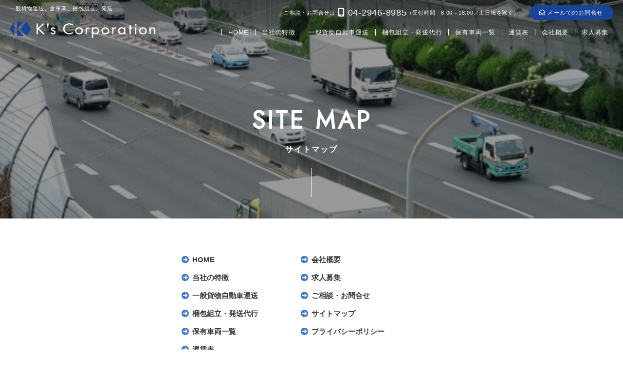

--- FILE ---
content_type: text/html
request_url: https://kscorporation.co.jp/sitemap.html
body_size: 15206
content:
<!DOCTYPE html>
<html lang="ja"><!-- InstanceBegin template="/Templates/daini.dwt" codeOutsideHTMLIsLocked="false" -->
<head>
<!-- Google tag (gtag.js) -->
<script async src="https://www.googletagmanager.com/gtag/js?id=G-RF9GYWMVWX"></script>
<script>
  window.dataLayer = window.dataLayer || [];
  function gtag(){dataLayer.push(arguments);}
  gtag('js', new Date());

  gtag('config', 'G-RF9GYWMVWX');
</script>

	<meta charset="utf-8">
	<meta http-equiv="X-UA-Compatible" content="IE=edge">
	<!-- InstanceBeginEditable name="doctitle" -->
	<title>サイトマップ｜K's Corporation｜一般貨物運送、倉庫業、梱包組立｜ケーズコーポレーション</title>
	<!-- InstanceEndEditable -->
	<meta name="description" content="K's Corporationは、長年の物流業務で培った豊富な経験とノウハウを活かし、一般貨物運送はもちろん、倉庫業、梱包組立・発送業務まで、お客様のありとあらゆるニーズにお応えしております。最適な輸送手段を選択し、良質な物流サービスをご提供致します。">
<meta name="keywords" content="K's Corporation,ケーズコーポレーション,運送,倉庫業,梱包,組立,埼玉県,和光市,所沢市,物流">
	<meta name="viewport" content="width=device-width, maximum-scale=1.0" />
	<meta name="viewport" content="width=device-width, maximum-scale=1.0" />
	<link type="text/css" rel="stylesheet" href="css/style.css">
  <!--megamenu -->     
    <!-- CSS -->
    <link rel="stylesheet" href="https://cdnjs.cloudflare.com/ajax/libs/normalize/3.0.3/normalize.min.css">
    <link rel="stylesheet" href="css/ionicons.min.css">
    <!-- JS -->
    <script src="https://cdnjs.cloudflare.com/ajax/libs/modernizr/2.8.3/modernizr.min.js"></script>
    <script>
        window.Modernizr || document.write('<script src="js/vendor/modernizr-2.8.3.min.js"><\/script>')
    </script>
  <!--megamenu -->     

<!-- ページトップへ戻る・ページ内スクロール-->
<script src="https://ajax.googleapis.com/ajax/libs/jquery/3.3.1/jquery.min.js"></script>
<link rel="stylesheet" href="https://use.fontawesome.com/releases/v5.6.4/css/all.css">
<!-- ページトップへ戻る・ページ内スクロール-->
<!--googlefonts-->
<link rel="preconnect" href="https://fonts.googleapis.com">
<link rel="preconnect" href="https://fonts.gstatic.com" crossorigin>
<link href="https://fonts.googleapis.com/css2?family=Jost:wght@400&display=swap" rel="stylesheet">


<!--googlefonts-->
<!--slick スライドショー-->
<link href="slick/slick-theme.css" rel="stylesheet" type="text/css">
<link href="slick/slick.css" rel="stylesheet" type="text/css">
<!--slick スライドショー-->
<!-- Font Awesome読み込み -->
   <link rel="stylesheet" href="https://use.fontawesome.com/releases/v5.1.0/css/all.css" integrity="sha384-lKuwvrZot6UHsBSfcMvOkWwlCMgc0TaWr+30HWe3a4ltaBwTZhyTEggF5tJv8tbt" crossorigin="anonymous">
    <link rel ="stylesheet" href="https://cdnjs.cloudflare.com/ajax/libs/font-awesome/6.1.1/css/all.min.css">
<!--wow-->
 <link rel="stylesheet" href="css/libs/animate.css">
  <!--[if IE]>
    <script src="http://html5shiv.googlecode.com/svn/trunk/html5.js"></script>
  <![endif]-->
  <!--／wow-->
  <!-- 縦線が動いてスクロールを促す-->
  <link rel="stylesheet" type="text/css" href="css/9-1-1.css">
   <!-- 縦線が動いてスクロールを促す-->
<!-- InstanceBeginEditable name="head" -->
<!-- InstanceEndEditable -->
</head>
<body>
    <div class="footerFixed"><!--コンテンツ少ない時もフッターを下部に位置させる-->

   <!--メニュー-->
    <div class="header hidden" id="header">
    <div class="header_h1_wrap"><h1>一般貨物運送、倉庫業、梱包組立、発送</h1>
    </div>
    <div class="submenu">
      <div class="submenu_tel"><span>ご相談・お問合せは</span><a href="tel:0429468985"><i class="fa-solid fa-mobile-screen-button"></i>&nbsp;04-2946-8985</a><span>（受付時間　8:00～18:00／土日祝を除く）</span></div>
      <div class="submenu_mail"><a href="mailform/index.html"><i class="far fa-envelope-open"></i>&nbsp;メールでのお問合せ</a></div>
       
   </div>
     <div class="bunner_box">
     
      <div class="logo"><a href="index.html"><img src="img/common/logo_white.png" alt="有限会社K's Corporation" /></a></div>
      
      
       <div class="menu_box">
           <div class="menu">
            <ul>
                <li><a href="index.html">HOME</a></li>
                 <li><a href="features.html">当社の特徴</a></li>
                <li><a href="general_cargo.html">一般貨物自動車運送</a></li>
                <li><a href="packing.html">梱包組立・発送代行</a></li>
                <li><a href="list.html">保有車両一覧</a></li>
                <li><a href="fare.html">運賃表</a></li>
                <!--<li><a href=".html">私たちの事業</a>
                <ul class="normal-sub">
                      <li><a href=".html">私たちの事業1</a></li>
                      <li><a href=".html">私たちの事業2</a></li>
                    </ul>
                    </li>-->
                <li><a href="company_profile.html">会社概要</a></li>
                <li><a href="recruit.html">求人募集</a></li>
            </ul>
        </div>
  
     </div>
      </div>
    </div>
       <!--メニュー--><!-- InstanceBeginEditable name="nkm" -->
       <div class="js-mainVisual daini_mds cd-fixed-bg cd-fixed-bg08">
         <h1 class="animated fadeInUp wow infinite" data-wow-duration="2.0s" ><span class="en">site map</span><span class="dainikomidashi">サイトマップ</span></h1>
         <p class="vline"></p>
       </div>
       <section>
         <div class="container">
             <div class="flex_sitemap">
      
      <div class="flex_sitemap_in">
      <ul class="sitemap">
       <li><a href="index.html">HOME</a></li>
                 <li><a href="features.html">当社の特徴</a></li>
                <li><a href="general_cargo.html">一般貨物自動車運送</a></li>
                <li><a href="packing.html">梱包組立・発送代行</a></li>
                <li><a href="list.html">保有車両一覧</a></li>
                <li><a href="fare.html">運賃表</a></li>
           </ul>
      </div>
      <div class="flex_sitemap_in">
      <ul class="sitemap">
       <li><a href="company_profile.html">会社概要</a></li>
                <li><a href="recruit.html">求人募集</a></li>
                <li><a href="mailform/index.html">ご相談・お問合せ</a></li>
                <li><a href="sitemap.html">サイトマップ</a></li>
          <li><a href="privacy_policy.html">プライバシーポリシー</a></li>
          
           </ul>
      </div>
      
    
      
      </div>
         </div>
       </section>
       <!-- InstanceEndEditable -->
       <!--お問い合わせ-->
       <section class="contakt_daini">
         <div class="container animated fadeInUp wow infinite" data-wow-duration="3.0s">
            
            <div class="contakt_daini_box">
            <p class="catch">お気軽にお問い合わせください</p>
            <div class="contakt_daini_in">
            
            <div class="contakt_daini_tel">
            
     <p><span>お電話でのお問合せはこちら</span><a href="tel:0429468985"><i class="fa-solid fa-mobile-screen-button"></i>&nbsp;04-2946-8985</a><span>（受付時間　8:00～18:00／土日祝を除く）</span></p>
     
     
       
   </div>
         <div class="contakt_daini_mail">
          <a href="mailform/index.html"><i class="far fa-envelope-open"></i>&nbsp;メールでのお問合せ</a>
</div>
        </div>
        </div>
         </div>
       </section>
        <!--お問い合わせ-->
       <footer class="site-footer">
       <div class="footer animated fadeInUp wow infinite" data-wow-duration="3.0s">
  <div class="top_container">
  <h1>一般貨物運送、倉庫業、梱包組立、発送</h1>
<div class="foot_logo"><a href="index.html"><img src="img/common/logo_white.png" alt="有限会社K's Corporation"></a></div>
   <div class="flex_footer fadein">
       <div class="flex_footer_company">
      <div class="flex_footer_company_in">

<p class="kaisya">有限会社K's Corporation</p>
<div class="kaisya_block">
<p class="kaisyamei">本社</p>
<p>〒351-0114　埼玉県和光市本町31-14-312<br>
TEL. 048-464-0590　／　FAX. 048-464-0590</p> 
</div>
<div class="kaisya_block">
<p class="kaisyamei">南永井倉庫</p>
<p>〒359-0011　埼玉県所沢市南永井335<br>
TEL. 04-2946-8985　／　FAX. 04-2946-8986</p> 
</div>

</div>
      <div class="flex_footer_company_in">
       <ul class="footmenu">
                <li><a href="index.html">HOME</a></li>
                 <li><a href="features.html">当社の特徴</a></li>
                <li><a href="general_cargo.html">一般貨物自動車運送</a></li>
                <li><a href="packing.html">梱包組立・発送代行</a></li>
                <li><a href="list.html">保有車両一覧</a></li>
                <li><a href="fare.html">運賃表</a></li>
            </ul>
      </div>
            <div class="flex_footer_company_in">
      <ul class="footmenu">
         <li><a href="company_profile.html">会社概要</a></li>
                <li><a href="recruit.html">求人募集</a></li>
                <li><a href="mailform/index.html">ご相談・お問合せ</a></li>
                <li><a href="sitemap.html">サイトマップ</a></li>
          <li><a href="privacy_policy.html">プライバシーポリシー</a></li>
          
       </ul>
      </div>
       </div>
   </div>
   </div>
   
   
                
                
                
		<p class="copyright ">© 2024 有限会社K's Corporation</p>
		</div>
	</footer>
<!--お問合せ固定-->
<div class="contact_fixed_btn_wrap sp_only">
	<div class="flex_box">
		<div class="contact_fixed_btn btn2">
			<a href="tel:0429468985"><i class="fa-solid fa-mobile-screen-button"></i>&nbsp;04-2946-8985</a>
		</div>
		<div class="contact_fixed_btn btn1">
			<a href="mailform/index.html"><i class="far fa-envelope-open"></i>&nbsp;メールでのお問合せ</a>
		</div>
	</div>
</div>
<!--/お問合せ固定-->
        <!-- ページトップへ戻る-->
    <div id="page_top"><a href="#"></a></div>
     <!-- ページトップへ戻る-->
    <!--wow-->
 <script src="dist/wow.js"></script>
  <script>
    wow = new WOW(
      {
        animateClass: 'animated',
        offset:       100,
        callback:     function(box) {
          console.log("WOW: animating <" + box.tagName.toLowerCase() + ">")
        }
      }
    );
    wow.init();
    document.getElementById('moar').onclick = function() {
      var section = document.createElement('section');
      section.className = 'section--purple wow fadeInDown';
      this.parentNode.insertBefore(section, this);
    };
  </script>
<!--／wow--> <!-- ページトップへ戻る・ページ内スクロール-->
<script>
    jQuery(function() {
    var pagetop = $('#page_top');   
    pagetop.hide();
    $(window).scroll(function () {
        if ($(this).scrollTop() > 100) {  //100pxスクロールしたら表示
            pagetop.fadeIn();
        } else {
            pagetop.fadeOut();
        }
    });
  $('a[href^="#"]').click(function(){
    var time = 500;
    var href= $(this).attr("href");
    var target = $(href == "#" ? 'html' : href);
    var distance = target.offset().top;
    $("html, body").animate({scrollTop:distance}, time, "swing");
    return false;
  });
});
</script>
<!-- ページトップへ戻る・ページ内スクロール-->
  <!--megamenu -->     
    <script src="js/megamenu.js"></script>
      <!--megamenu -->  
    <!--headerの背景色-->    
         <script>        
// スクロールイベント
window.addEventListener( "scroll", function() {

  var headerElement = document.getElementById( "header" ) ; // `#header`セレクタを取得
  var rect = headerElement.getBoundingClientRect() ; // 
  var y = rect.top + window.pageYOffset ; // Y方向 (縦)にスクロール量を取得（pageYOffset：windowオブジェクト。現在表示位置のY座標を取得）
  if (y > 200) { // 変数yの値が200よりも
    headerElement.classList.remove('hidden'); // 大きければhiddensセレクタを削除する
  } else {
    headerElement.classList.add('hidden'); // そうでなければhiddensセレクタを追加する
  }
} ) ;
    </script>   
          <!--headerの背景色--> 
          <!--footerbarニョキッとアニメーション--> 
          <script src="https://ajax.googleapis.com/ajax/libs/jquery/3.1.0/jquery.min.js"></script>

          <script>
  $(window).scroll(function() {
    var scroll_len = $(window).scrollTop();
    if ( scroll_len > 0 ) {
      $('.footeranimation').animate({height: 'show'}, 'slow' );
    } else {
      $('.footeranimation').animate({height: 'hide'}, 'slow' );
    }
  });
</script>
<!--footerbarニョキッとアニメーション--> 
    <!--slick スライドショー-->
    <script src="https://cdn.jsdelivr.net/npm/jquery@3/dist/jquery.min.js"></script>
<script type="text/javascript" src="slick/slick.min.js"></script>
  <script>
$('.slider').on('init',function(){
    $('.slide__content').addClass('on');
});     
$('.slider').slick({
    accessibility:true,
    autoplay:true,
    autoplaySpeed:4000,
    dots:true,
    arrows:false,
    pauseOnHover:false,
    speed:1000,
    fade:true,
})
.on("afterChange", function(event, slick, currentSlide) {
  switch (currentSlide){
    case 0:
      // 1枚目2週目以降の秒数
      $(this).slick("slickSetOption", "autoplaySpeed", 2000);
      break;
    case 2:
      // 3枚目の秒数
      $(this).slick("slickSetOption", "autoplaySpeed", 2000);
      break;
    default:
      // その他の秒数
      $(this).slick("slickSetOption", "autoplaySpeed", 2000);
      break;
    }
});
$('.slider').on('beforeChange',function(){
    $('.slide__content').removeClass('on');
}); 
$('.slider').on('afterChange',function(){
    $('.slide__content').addClass('on');
}); 
      
    </script>
<!--/slick スライドショー-->
  <!--スクロールに合わせて要素を時間差で表示--> 
   <script>
   window.addEventListener("load", function() {
const target = document.querySelectorAll('.scr-target')
const targetArray = Array.prototype.slice.call(target);
const options = {
    root: null,
    rootMargin: '0px 0px',
    threshold: 0.2
};

const observer = new IntersectionObserver(callback, options)
targetArray.forEach(function (tgt) {
  observer.observe(tgt)
});

function callback(entries) {
  entries.forEach(function(entry, i) {
    const target = entry.target;
    if (entry.isIntersecting && !target.classList.contains('is-active')) {
      const delay = i * 100
      setTimeout(function(){
        target.classList.add('is-active');
      },delay);
    }
  });
};
});
        </script>
        <!--スクロールに合わせて要素を時間差で表示-->
    </div><!--footerFixed コンテンツ少ない時もフッターを下部に位置させる親要素-->
</body>
<!-- InstanceEnd --></html>

--- FILE ---
content_type: text/css
request_url: https://kscorporation.co.jp/css/style.css
body_size: 63751
content:
:root {
    --easing: cubic-bezier(.2, 1, .2, 1);
    --transition: .8s var(--easing);
    --color-theme: #19449B;
    --color-right: #4376C9;
    --color-other: #EAE4DF;
    --color-theme-darken: #0F265E;
     --color-base: #D5DEEF;
     --color-base-gry: #F2F2F2;
    --box-shadow: .8rem .8rem 1.2rem rgba(0, 0, 0, .05), -.8rem -.8rem 1.2rem #fff;
    --box-shadow-hover: 1rem 1rem 1.5rem rgba(0, 0, 0, .08), -1rem -1rem 1.5rem #fff;
    --box-shadow-inset: inset .8rem .8rem 1.2rem rgba(0, 0, 0, .05), inset -.8rem -.8rem 1.2rem #fff;
    --box-shadow-dark: .8rem .8rem 1.2rem rgba(0, 0, 0, .1), -.8rem -.8rem 1.2rem rgba(#fff,.2);
  }
* {
	margin: 0;
	padding: 0;
}
*::after,
* {
	-webkit-box-sizing: border-box;
	-moz-box-sizing: border-box;
	box-sizing: border-box;
}
/* RESET
----------------------------------------------------------------------------------------------------*/
a,article,body,dd,div,dl,dt,em,form,footer,header,h1,h2,h3,h4,h5,h6,html,i,iframe,img,label,legend,li,nav,ol,p,section,main,span,table,tbody,tfoot,thead,time,tr,th,td,ul,video{font-family:inherit;font-size:100%;font-weight:inherit;font-style:inherit;vertical-align:baseline;white-space:normal;margin:0;padding:0;border:0;outline:0;background:transparent;line-height:1.8;/*text-align:left*/}textarea{font-family:inherit;font-size:100%;font-weight:inherit;font-style:inherit;vertical-align:baseline;margin:0;padding:0;border:0;outline:0;background:transparent;line-height:1.6;text-align:left}article,footer,header,nav,section,main{display:block}ol,ul{list-style:none}table{border-collapse:collapse;border-spacing:0}

html {
    scroll-behavior: smooth;
}
body {
    font-family: YuGothic, Yu Gothic, "游ゴシック", "メイリオ", "Meiryo", sans-serif;
    line-height: 1.6;
    letter-spacing: .75px;
    word-wrap: break-word;
    color: #000000;
    -webkit-text-size-adjust: 100%;
    overflow-wrap: break-word;
    font-size: 15px; 
    background:#FFF;
    
}
/*コンテンツ少ない時もフッターを下部に位置させる*/
.footerFixed{
    min-height: 100vh; /* ←コンテンツの高さの最小値＝ブラウザの高さに指定 */
    position: relative;/* ←相対位置 */
    padding-bottom: 520px; /* ←フッターの高さを指定 */
    box-sizing: border-box;
    /* ↑ヘッダーやフッターを含むすべての要素の高さ＝min-height:100vhになるように指定 */
}

footer{
    width: 100%;
    position: absolute;/* ←絶対位置 */
    bottom: 0;
    left: 0;
}
@media screen and (max-width: 1200px) {
    .footerFixed{
    padding-bottom: 610px; /* ←フッターの高さを指定 */
}
}
@media screen and (max-width: 768px) {
    .footerFixed{
    padding-bottom: 840px; /* ←フッターの高さを指定 */
}
}
@media screen and (max-width: 555px) {
    .footerFixed{
    padding-bottom: 820px; /* ←フッターの高さを指定 */
}
}
/*コンテンツ少ない時もフッターを下部に位置させる*/
/*スクロールに合わせて要素を時間差で表示*/
img {
    max-width: 100%;
}
.photo-list {
    padding: 150px 0;
    width: 90%;
    max-width: 1000px;
    margin: 0 auto;
    display: flex;
    flex-wrap: wrap;
}
.photo-list li {
    width: 49%;
    margin-right: 2%;
    margin-bottom: 2%;
}
@media screen and (max-width: 768px) {
    .photo-list li:nth-child(2n) {
        margin-right: 0;
    }
}
@media screen and (min-width: 769px) {
    .photo-list li {
        width: 32%;
        margin-right: 2%;
        margin-bottom: 2%;
    }
    .photo-list li:nth-child(3n) {
        margin-right: 0;
    }
}
/* アニメーション設定 */
.scr-target {
    opacity: 0;
    transform: translate3d(0, 30px, 0);
}
.scr-target.is-active {
    opacity: 1;
    transform: translate3d(0, 0, 0);
    transition: 1s;
}
/*スクロールに合わせて要素を時間差で表示*/
.sec {
    margin-bottom: 40px;
}
@media screen and (max-width: 768px) {
    .sec {
    margin-bottom: 20px;
}
}
.center {text-align: center;}
.h1_logo {font-size: 12px; padding: 0; margin: 0; }

@media screen and (max-width: 768px) {
    body {
font-size: 11.5px; line-height: 1.6em; letter-spacing: .3px;}
    .h1_logo {font-size: 7px; padding: 0 5px; margin: 0; }

}

/*パンくずリスト*/
.pankuzu_box {
    padding: 15px 15px; }
.breadcrumb {
  margin: 0;
  padding: 0;
  list-style: none;
    font-size: 12px;
    text-align: right;
}
@media screen and (max-width: 768px) {
    .pankuzu_box {padding: 10px 4%;
    background-color: #f4f8f9;}
    .breadcrumb {
    font-size: 10px;
}
}
.breadcrumb li {
  display: inline;/*横に並ぶように*/
  list-style: none;
  font-weight: bold;/*太字*/
}

.breadcrumb li:after {/* >を表示*/
  content: '>';
  padding: 0 0.2em;
  color: #000000;
}

.breadcrumb li:last-child:after {
  content: '';
}

.breadcrumb li a {
  text-decoration: none;
  color:#000000;/*色*/
    transition:all 0.5s;
}

.breadcrumb li a:hover {
  text-decoration: none;
    border-bottom: solid 1px #000000;
    
}
/*パンくずリスト*/

a {vertical-align:bottom}
a {transition: 0.2s ;}
img {vertical-align:bottom}
.cntr{text-align: center;}
@media screen and (max-width: 480px) {
.cntr{text-align: left;}
}
a {text-decoration: none;}
/*webpage読み込み時にフェードイン*/
body {
    animation: fadeIn 2s ease 0s 1 normal;
    -webkit-animation: fadeIn 2s ease 0s 1 normal;
}

@keyframes fadeIn {
    0% {opacity: 0}
    100% {opacity: 1}
}

@-webkit-keyframes fadeIn {
    0% {opacity: 0}
    100% {opacity: 1}
}
/*webpage読み込み時にフェードイン*/


a {
	color: #383838;
}
a:hover {
	color: #383838;
}



/* ---------------------------------------------------------------------------------------------

　   HEADER

--------------------------------------------------------------------------------------------- */
    /*headerの背景色*/
.header {
  position: fixed;
  top: 0;
  width: 100%;
  background:var(--color-right);
    transition: all 0.8s ease;
    z-index: 3333;
/*    box-shadow: 0px 3px 15px rgba(0,0,0,0.2);*/
    color: #FFF;

}
.header_h1_wrap {
    width: calc(100% - 40px);
    margin: 0 auto;
}
.header_h1_wrap h1 {
    font-size: 11px;
    margin: 0;
    padding-top: 10px;
    line-height: 1.4em;
}
.hidden {
  background: linear-gradient(rgba(0, 0, 0, 0.3), rgba(0, 0, 0, 0));
    transition: all 0.8s ease;
    box-shadow:none;
}
    /*headerの背景色*/
.bunner_box { 
    width: calc(100% - 40px);
    margin: 0 auto;
    display: flex;
    flex-wrap: wrap;
    align-items: flex-end;
    justify-content: flex-start;
    padding: 15px 0 10px;
    position: relative;
}
.bunner_box .h1_logo {margin-right: auto;}

.logo {width: 300px;

}
.logo img {width: 300px;}


@media screen and (max-width: 1200px) {
    .header_h1_wrap {
    width: 100%;
        margin: 0;
    padding: 0 10px;
}

}
.submenu {
    position: absolute;
    top:0;
    right: 20px;
}
.submenu {
    display: flex;
    flex-wrap: nowrap;
  justify-content: center;
  align-items: center;
    margin: 10px 0;
}

.submenu_tel {
    display: flex;
    flex-wrap: nowrap;
  justify-content: center;
  align-items: center;
    line-height: 1em;
    padding: 0 1em 0 0;
}
.submenu_tel a {
    color: #FFF;
    font-size: 1.2em;
}
.submenu_tel span {
   padding-right:0.5em;
    font-size: 0.7em;
}
.submenu_mail {
    display: inline;
    line-height: 1em;
}
.submenu_mail a {
    background: var(--color-theme);
    border-radius: 50vh;
    display: inline-block;
    line-height: 1em;
    color: #FFF;
    font-weight: normal;
    padding: 8px 20px;
    font-size: 0.8em;
    border: solid 1px var(--color-theme);
    
}
.submenu_mail a:hover {
    background: var(--color-theme-darken);
}

.menu_box {
    margin-left: auto;
    display: flex;
  flex-wrap: wrap;
  align-items: center;
justify-content: flex-end;


}


@media screen and (max-width: 1200px) {
    .tel_box a {
    font-size: 20px;
}
.tel_txt {
    font-size: 13px;
    color: #000;
    border: solid 1px #000;
    padding: 1px 5px;
    vertical-align: middle;
    margin-right: 0.5em;
}

}
}
@media screen and (max-width: 959px) {

    .bunner_box {
   display: flex;
  flex-wrap: wrap;
  align-items: center;
justify-content: center;
padding: 0em;
        margin: 0;
}
    
    
    .tel_box {display: none;}
    }











/* ––––––––––––––––––––––––––––––––––––––––––––––––––
megamenu.js STYLE STARTS HERE
–––––––––––––––––––––––––––––––––––––––––––––––––– */


/* ––––––––––––––––––––––––––––––––––––––––––––––––––
Screen style's
–––––––––––––––––––––––––––––––––––––––––––––––––– */


.menu-mobile {
    display: none;
    padding: 10px 10px 10px;
}

.menu-mobile:after {
    content: "\f0c9";
    padding: 0;
    float: right;
    position: relative;
    top: 0;
    -webkit-transform: translateY(-25%);
    -ms-transform: translateY(-25%);
    transform: translateY(-25%);
    color: var(--color-theme);
    font: var(--fa-font-solid);
    font-size: 2em;
    font-weight: 900;
}

.menu-dropdown-icon:before {
    content: "\f489";
    font-family: "Ionicons";
    display: none;
    cursor: pointer;
    float: right;
    padding: 0.5em 1em;
    background: #fff;
    color: #333;
}

.menu > ul {
    margin: 0 auto;
    width: 100%;
    list-style: none;
    padding: 0 10px;
    position: relative;
    /* IF .menu position=relative -> ul = container width, ELSE ul = 100% width */
    box-sizing: border-box;
    display: flex;
    flex-wrap: wrap;
  justify-content: center;
  align-items: stretch;
  list-style: none;
}
/*.menu > ul li:first-child{
    margin-right: auto;
}
.menu > ul li:first-child a{
    padding: 0 0.6em;
}
.menu > ul li:first-child a::before {
    content:none;}
*/


.menu > ul:before,
.menu > ul:after {
    content: "";
    display: table;
}

.menu > ul:after {
    clear: both;
}

.menu > ul > li {
    float: left;
    padding: 0;
    margin: 0;
   
}



.menu > ul > li a {
    text-decoration: none;
    margin: 0.5em 0;
    display: block;
    line-height: 1em;
    padding: 0 1em;
     text-align: center;
    font-size: 13px;
    border-left: solid 1px #FFF;
    color: #FFF;
    
}
.menu > ul > li:last-child a {
    padding: 0 0 0 1em;
} 
.menu > ul > li {
    position: relative;
}
.menu > ul > li:after {
	position: absolute;
	content: "";
	display: block;
	width: 100%;
	height: 3px;
	bottom: 15px;
    border-radius: 50vh;
	transition: all 0.3s ease;
	-webkit-transition: all 0.3s ease;
	-moz-transition: all 0.3s ease;
}
.menu > ul > li:hover:after {
	background: var(--color-gray);
	bottom: 0px;
}
@media only screen and (max-width: 1200px) {
    .menu > ul > li a {font-size: 13px;}
}
/*.menu > ul > li a:hover {background:var(--color-theme-darken); }*/
/* Btn Hover */


.menu > ul > li.btn {
    
}
.menu > ul > li.btn a {
    background-color: #000000;
    border-radius: 20px;
    color: #FFF;
    font-weight: 900;
    padding: 0.5em 0.8em;
    margin: 0.5em 0.5em;
    
}
.menu > ul > li.btn2 a {
    background-color: #000000;
    border-radius: 20px;
    color: #FFF;
    font-weight: 900;
    padding: 0.5em 0.8em;
    margin: 0.5em 0.5em;
    
}
.menu > ul > li.btn a::before,.menu > ul > li.btn2 a::before {
    content:none;
}
.menu > ul > li a:hover {

}

.menu > ul > li > ul {
    display: none;
    width: 100%;
    padding: 20px;
    position: absolute;
    z-index: 99;
    left: 0;
    /*top: 53px;*/
    margin: 0;
    list-style: none;
    box-sizing: border-box;
    box-shadow: 0px 3px 15px rgba(0,0,0,0.2);
   background-color: #383838;
    transition:all ４s ease-out;
    
}

.menu > ul > li > ul:before,
.menu > ul > li > ul:after {
    content: "";
    display: table;
}

.menu > ul > li > ul:after {
    clear: both;
}

.menu > ul > li > ul > li {
    margin: 0;
    padding-bottom: 0;
    list-style: none;
    width: 19%;
    margin: 0 0.5%;
    background: none;
    float: left;
    
    
}

.menu > ul > li > ul > li a {
color: #FFF;
    padding: 0.5em;
    width: 95%;
    display: block;
    border-bottom: 1px solid #ccc;
     text-align: left;
    font-weight: 700;
    letter-spacing: 0;position: relative;
    padding-left: 30px;
}

.menu > ul > li > ul > li a:before {
        content: "\f00c";
        font-family: FontAwesome;
        position: absolute;
        left: 10px;
        top: 7px;
    color: #000000;
    }
.menu > ul > li > ul > li a:hover {
    color: #E6E6E6;
    border-bottom: 1px solid #000000;
}
.menu > ul > li > ul > li a:hover:before {
        content: "\f00c";
        font-family: FontAwesome;
        position: absolute;
        left: 10px;
        top: 7px;
    color: #FFF;
    }

.menu > ul > li > ul > li > ul {
    display: block;
    padding: 0;
    margin: 10px 0 0;
    list-style: none;
    box-sizing: border-box;
}

.menu > ul > li > ul > li > ul:before,
.menu > ul > li > ul > li > ul:after {
    content: "";
    display: table;
}

.menu > ul > li > ul > li > ul:after {
    clear: both;
}

.menu > ul > li > ul > li > ul > li {
    float: left;
    width: 100%;
    margin: 0;
    font-size: .8em;
 
}
.menu > ul > li > ul > li > ul > li.menuttl {font-size: 12px; width: 95%; margin: 1em 0 0.5em; line-height: 1.4em; padding: 0.8em 1em 0.8em;}
.menu > ul > li > ul > li > ul > li a {
    border: 0;
     text-align: left;
    font-weight: normal;
    line-height: 1.6em;
    
    position: relative;
  display: inline-block;
  padding: 8px 15px 5px 10px;
  color: #4d4d4d;
  text-decoration: none;
}
.menu > ul > li > ul > li > ul > li a:hover {
    border-bottom: none;
}
.menu > ul > li > ul > li > ul > li a:hover {
    color: #FFF;
}
.menu > ul > li > ul > li > ul > li a::after {
    content: '';
  width: 5px;
  height: 5px;
  border: 0;
  border-top: solid 1px #4d4d4d;
  border-right: solid 1px #4d4d4d;
  position: absolute;
  top: 50%;
  right: 10px;
  margin-top: -3px;
  transform: rotate(45deg);
}
.menu > ul > li > ul > li > ul > li a:hover::after {
    content: '';
  width: 5px;
  height: 5px;
  border: 0;
  border-top: solid 1px #FFF;
  border-right: solid 1px #FFF;
  position: absolute;
  top: 50%;
  right: 10px;
  margin-top: -3px;
  transform: rotate(45deg);
}
.menu > ul > li > ul > li > ul > li a::before {display: none;}/*check着いてしまうの防ぐ*/

.menu > ul > li > ul.normal-sub {
    width: 330px;
    left: auto;
    /*padding: 10px 10px;*/


}
.menu > ul > li > ul.normal-sub.normal-sub_last {
    position: absolute;
    right: 0;
    
}
.menu > ul > li > ul.normal-sub > li {
    width: 100%;
    background: #393939;
}
/*.menu > ul > li:nth-child(4) {
    padding-right: 5px;
}*/
/*.menu > ul > li:nth-child(4) a {
    position: relative;
    
}*/
/*.menu > ul > li:nth-child(4) a::after {
  content: '\f078';
  font-family: 'Font Awesome 5 Free';
  font-size: 10px;
  position: absolute;
  top: 50%;
  transform: translateY(-50%);
  right: 5px;

  /* solidなのでfont-weightに900を設定 
  font-weight: 900;
}*/
.menu > ul > li > ul.normal-sub > li a {
    border: 0;
    padding: 1em 0;
    
    
    border: 0;
     text-align: left;
    font-weight: normal;
    line-height: 1.4em;
    
    position: relative;
  display: inline-block;
  padding-left: 15px;
  color: #FFF;
  text-decoration: none;
    background: none;
}
.menu > ul > li > ul.normal-sub > li a > span {
    display: inline;
    padding-left: 1em;
}
.menu > ul > li > ul.normal-sub > li a::after {
    content: '';
  width: 5px;
  height: 5px;
  border: 0;
  border-top: solid 1px #FFF;
  border-right: solid 1px #FFF;
  position: absolute;
  top: 50%;
  right: 0;
  margin-top: -5px;
  transform: rotate(45deg);
}
.menu > ul > li > ul.normal-sub > li a::before {display: none;}/*check着いてしまうの防ぐ*/
.menu > ul > li > ul.normal-sub > li:hover {
}
.menu > ul > li > ul.normal-sub > li:hover a {
     color: #FCFCFC;
}
.menu > ul > li > ul.normal-sub > li a:hover::after {
    content: '';
  width: 5px;
  height: 5px;
  border: 0;
  border-top: solid 1px #FFF;
  border-right: solid 1px #FFF;
  position: absolute;
  top: 50%;
  right: 0;
  margin-top: -5px;
  transform: rotate(45deg);
}
.vline {
    width: 1px;
    height: 60px;
    background: #FFF;
    margin: 20px auto 0;
    position: relative;
    z-index: 100;
}
/* ––––––––––––––––––––––––––––––––––––––––––––––––––
Mobile style's
–––––––––––––––––––––––––––––––––––––––––––––––––– */

@media only screen and (max-width: 959px) {
    #slide {/*margin-top: 50px;*/}
    .header {height: 50px;
    /*background: linear-gradient(rgba(0, 0, 0, 0.3), rgba(0, 0, 0, 0));*/
        box-shadow: none;
    }
    .bunner_box {
        height: 50px;
    }
    .header h1 {
    display: none;
}
    
    .logo {
       width: 100%;
        
        position: absolute;
top: 7px;
    left: 0px;
        }
    .logo img {
        width: 240px;
    }
    .submenu {
        display: none;
    }
   .bunner_box {
    width: calc(100% - 20px);
    padding: 10px 0 10px;
}
    .menu {
    padding: 0;
    position: absolute;
        top:10px;
        right: 0px;
        background: #FFF;
        
}
    .menu-mobile {
        display: block;
        /*height: 50px;*/
        /*height: 80px;*/
        
        
    }
    .menu-dropdown-icon:before {
        display: block;
    }
    
    .menu > ul {
        display: none;
         width: 100%;
        padding: 0;
    }
    .menu > ul > li {
        width: 100%;
        float: none;
        display: block;
        background-color: #000000;
    }
    .menu > ul > li:hover {}
    .menu > ul > li a {
        padding: 0.7em 1em;
        width: 100%;
        display: block;

        text-align: left;
        color: #FFF;
        
        
    margin: 0;
    
    line-height: 1.4em;
    border-left: none;
    }
    .menu > ul > li:last-child a {
     padding: 0.7em 1em;
}
    .menu > ul > li a > span {
    display: none;
}
    .menu > ul > li a:hover {color: "#4D4D4D"}
    .menu > ul > li.logo {display: none;}
    .menu > ul > li > ul {
        position: relative;
    }
    .menu > ul > li > ul {
    padding: 0px;
}
    .menu > ul > li > ul.normal-sub {
        width: 100%;
    }
    .menu > ul > li > ul.normal-sub > li a {
    padding: 0.5em 1em;
}
    .menu > ul > li > ul > li {
        float: none;
        width: 100%;
        /*margin-top: 20px;*/
    }

    .menu > ul > li > ul > li:first-child {
        margin: 0;
    }
    .menu > ul > li > ul > li > ul {
        position: relative;
    }
    
    .menu > ul > li > ul > li > ul > li {
        float: none;
    }
    .menu > ul > li > ul > li > ul > li.menuttl {
        margin: 0.5em 0 0.3em;
        padding: 0.5em 1em 0.5em;
    }
    .menu .show-on-mobile {
        display: block;
       background-color: rgba(0,0,0,0.6);
        
        
        overflow-y: scroll;  
　　 z-index: 999;
    top:0;
    
    
        position: fixed;
  top: 0;
  left: 0;
  right: 0;
  bottom: 0;
  overflow-y: auto;
       margin-top: 50px;
        margin-bottom: 190px;
        
/*height: calc(100% - 95px);下に固定メニューの場合*/
        margin: 50px auto 0px;
    }
    /* Btn Hover */
.menu > ul > li {
    position: relative;
}
.menu > ul > li:after {
	position: absolute;
	content: "";
	display: none;
	
}
.vline {
    width: 1px;
    height: 60px;
    background: #FFF;
    margin: 20px auto 0;
    position: relative;
    z-index: 100;
}
.vline {
    width: 1px;
    height: 80px;
    background: #FFF;
    margin: 20px auto 0;
    position: relative;
    z-index: 100;
}
}
@media only screen and (max-width: 480px) {
    .logo {
        display: block; position: absolute;
top:13px;
left: 0px;}
.logo img {width: 200px; }
    .vline {
    width: 1px;
    height: 60px;
    background: #FFF;
    margin: 20px auto 0;
    position: relative;
    z-index: 100;
}
}
/* パソコンで見たときは"pc"のclassがついた画像が表示される */
.pc { display: block !important; }
.sp { display: none !important; }
/* スマートフォンで見たときは"sp"のclassがついた画像が表示される */
@media only screen and (max-width: 768px) {
.pc { display: none !important; }
.sp { display: block !important; }
}
@media only screen and (min-width: 768px) {
/*----------------------------------------------------------------*/
/* 共通 */
/*----------------------------------------------------------------*/

.sp-hide {
	display: inline !important;
}

.pc-hide {
	display:none !important;	
}
}
@media only screen and (max-width: 768px) {
/*----------------------------------------------------------------*/
/* 共通 */
/*----------------------------------------------------------------*/

.sp-hide {
	display:none !important;	
}

.pc-hide {
	
    display: inline !important;
}
}

.top_container {
    
    width: 100%;
    padding: 0;
    margin: 0 auto;
    
}
.container {
    max-width: 980px;
    width: 100%;
    padding: 4% 0;
    margin: 0 auto;
    
}
.container img {
    max-width: 800px;
    width: 100%;
    margin: 20px auto 20px;
    display: block;

    
}

.container img.img600 {
    max-width: 600px;
    width: 100%;
    margin: 20px auto 20px;
    display: block;

    
}
.container img.img500 {
    max-width: 500px;
    width: 100%;
    margin: 20px auto 20px;
    display: block;

    
}
.container img.img100 {
    max-width: 100%;
    width: 100%;
    margin: 20px auto 20px;
    display: block;

    
}
@media screen and (max-width: 1200px) {
    .top_container {
    padding: 4%;
}
}
@media screen and (max-width: 980px) {
    .container {
    padding: 8% 4%;
}
}

.site-footer .footer-container {
     margin: 0 auto;
    padding: 1em 0 90px;
    width: 900px;
}
@media screen and (max-width:980px) { 
.site-footer .footer-container {
     margin: 0 auto;
    padding: 1em 1em 90px;
    width: 100%;
}
}

/*フッター固定*/
/*-----------------------固定お問合せボタン*/
.contact_fixed_btn_wrap.pc_only {
	position: fixed;
	top: 50%;
	right: 0;
	/*margin-left: -20px;*/
	transform: translateY(-50%);
	/*overflow: hidden;*/
    z-index: 1
}
.contact_fixed_btn_wrap.sp_only {
	display: none;
}
.contact_fixed_btn_wrap.pc_only .contact_fixed_btn {
	padding: 15px 13px 20px 13px;
	border-radius: 4px 0 0 4px;
	z-index: 10;
	transition: .3s;
    writing-mode: vertical-rl;
   
    
}


.contact_fixed_btn_wrap.pc_only .contact_fixed_btn.contact_fixed_btn1 {
	background: var(--color-other);
    margin-top: 10px;
}
.contact_fixed_btn_wrap.pc_only .contact_fixed_btn.contact_fixed_btn2 {
	background: var(--color-other2);
    margin-top: 10px;
}
.contact_fixed_btn_wrap.pc_only .contact_fixed_btn.contact_fixed_btn3 {
	background: var(--color-red);
    margin-top: 10px;
    
}


.contact_fixed_btn_wrap.pc_only .contact_fixed_btn a {
   color:  var(--color-theme-darken);
    
}
.contact_fixed_btn_wrap.pc_only .contact_fixed_btn3 a {
   color:  #FFF;
}
.contact_fixed_btn_wrap.pc_only .contact_fixed_btn:hover {
	padding-right: 25px;
	margin-left: -10px;
}
.contact_fixed_btn_wrap.pc_only .contact_fixed_btn a {
	display: block;
	/*padding: 15px 20px 20px 20px;*/
    
}
.contact_fixed_btn_wrap.pc_only .contact_fixed_btn i {
    padding-bottom: 2px;
}
.contact_fixed_btn_wrap.pc_only .contact_fixed_btn img {
	width: 28px;
}
@media screen and (max-width: 959px) {
	.contact_fixed_btn_wrap.pc_only {
		display: none;
	}
	.contact_fixed_btn_wrap.sp_only {
		display: block;
		position: fixed;
		bottom: 0;
		left: 0;
		width: 100%;
        z-index: 1001;
	}
	.contact_fixed_btn_wrap.sp_only .flex_box {
		display: flex;
		flex-wrap: nowrap;
		align-items: stretch;
        justify-content: center;
	}
	.contact_fixed_btn_wrap.sp_only .flex_box .contact_fixed_btn {
		
		text-align: center;
	}

	.contact_fixed_btn_wrap.sp_only .flex_box .contact_fixed_btn.contact_fixed_btn2 {
		background: none;
		margin-top: 0;
	}
 
	.contact_fixed_btn_wrap.sp_only .contact_fixed_btn a {
		display: block;
		padding: 10px 0;
	}
	.contact_fixed_btn_wrap.sp_only .contact_fixed_btn a img {
		width: 70px;
		margin: 0 auto;
	}
}
@media screen and (max-width: 959px) {
.site-footer {
    padding-bottom: 40px;
    }
}
/*-----------------------固定お問合せボタン*/
/*フッター固定*/


/*ページトップへ戻る・ページ内スクロール*/

#page_top{
  width: 70px;
  height: 40px;
  position: fixed;
  right: 10px;
  bottom: 10px;
  opacity: 1;
    z-index: 999;
}
#page_top a{
  position: relative;
  display: block;
  width: 80px;
  height: 50px;
  text-decoration: none;
}
#page_top a::before{
  font-family: 'Font Awesome 5 Free';
  font-weight: 900;
  content: '\f077';
  font-size: 20px;
  color:  var(--color-theme);
  position: absolute;
  width: 20px;
  height: 20px;
  top: -35px;
  bottom: 0;
  right: 0;
  left: 0;
  margin: auto;
  text-align: center;
}
#page_top a::after{
    font-weight: 700;
  content: 'PAGE TOP';
  font-size: 14px;
  color: var(--color-theme);
  position: absolute;
  top: 20px;
  bottom: 0px;
  right: 0;
  left: 0;
  margin: auto;
  text-align: center;
    font-family: 'Antonio', sans-serif;
}
@media screen and (max-width:768px) {
    #page_top{
  width: 70px;
  height: 50px;
  position: fixed;
  right: 0px;
  bottom: 80px;
  opacity: 1;
    z-index: 999;
}
#page_top a{
   
  position: relative;
  display: block;
  width: 70px;
  height: 50px;
  text-decoration: none;
}
#page_top a::before{
  font-family: 'Font Awesome 5 Free';
  font-weight: 900;
  content: '\f077';
  font-size: 20px;
  color: #000000;
  position: absolute;
  width: 20px;
  height: 10px;
  top: -40px;
  bottom: 0;
  right: 0;
  left: 0;
  margin: auto;
  text-align: center;
}
#page_top a::after{
    font-weight: 400;
  content: 'PAGE TOP';
  font-size: 11px;
    font-weight: 700;
  color: #000000;
  position: absolute;
  top: 30px;
  bottom: 0;
  right: 0;
  left: 0;
  margin: auto;
  text-align: center;
}
}
/*ページトップへ戻る・ページ内スクロール*/



/*見出し*/


h2.top_ttl02 {
font-weight: 600;
        color: #000000; 
    font-size: 30px; 
    line-height: 2em;
    text-align: center;
    position: relative;
    margin-bottom: 60px;
    text-transform:uppercase;
    
}

h2.top_ttl02 .en {
    font-size: 7rem;
    font-family: 'Jost', sans-serif;
    color:  var(--color-theme);
    line-height: 1.1em;
    
}

h2.top_ttl02:before {
  content: '';
  position: absolute;
  left: 50%;
  bottom: -15px;/*線の上下位置*/
  display: inline-block;
  width: 80px;/*線の長さ*/
  height: 1px;/*線の太さ*/
  -webkit-transform: translateX(-50%);
  transform: translateX(-50%);/*位置調整*/
  background-color: var(--color-theme);/*線の色*/
  border-radius: 2px;/*線の丸み*/
}
h2.top_ttl02 .ja {
    display: block;
    font-size: 1rem;
    font-weight: 700;
    color:  var(--color-theme);
}
@media screen and (max-width: 1030px) {
    h2.top_ttl02 .en {
    font-size: 5rem;    
}
}

@media screen and (max-width: 768px) {
       h2.top_ttl02 {
font-weight: 600;
        color: #000000; 
    font-size: 30px; 
    line-height: 2em;
    text-align: center;
    position: relative;
    margin-bottom: 40px;
    text-transform:uppercase;
    
}

h2.top_ttl02 .en {
    font-size: 2rem;
    font-family: 'Jost', sans-serif;
    color:  var(--color-theme);
    line-height: 1.1em;
    
}

h2.top_ttl02:before {
  content: '';
  position: absolute;
  left: 50%;
  bottom: -15px;/*線の上下位置*/
  display: inline-block;
  width: 80px;/*線の長さ*/
  height: 1px;/*線の太さ*/
  -webkit-transform: translateX(-50%);
  transform: translateX(-50%);/*位置調整*/
  background-color: #000000;/*線の色*/
  border-radius: 2px;/*線の丸み*/
}
h2.top_ttl02 .ja {
    display: block;
    font-size: 0.8rem;
    font-weight: normal;
}
}

/*見出し*/
/*最新情報*/
.info {
    
}
.news {
    padding: 20px 0;
    background: url(../img/top/img01.jpg);
    background-size: contain;
    background-position: left center;
    /*background-attachment: fixed;*/
    position: relative;
    background-repeat: no-repeat;
z-index: 0;
}
@media screen and (max-width: 1030px) {
    .news {
        background-size: cover;
    }
}
@media screen and (max-width: 767px) {
    .news {
        background:none;
    }
}
.news__content {
    display: -webkit-box;
    display: flex;
    /*gap: 10px;*/ /* 余白 */
    
    
    
}
.news__title {
    width: 40%;
/*    border-right: solid 1px #383838;*/
    padding: 2em;
}
.news-list-wrap {
    width: 60%;
    display: inline-block;
    -ms-grid-row-align: center;
    align-self: center;
    text-align: right;
    margin-left: auto;
    padding: 2em;
    height: auto;
    overflow: scroll;
    min-height: 100px;
    max-height: 300px;
    
}
/*.news__button {
    width: 50%;
    display: inline-block;
    -ms-grid-row-align: center;
    align-self: center;
    text-align: right;
    margin-left: auto;
}*/
.news-list--blue {
    padding-top: 5px;
}
.news-list {
    line-height: 2;
}
.news-list li {
    
}
.news-list__item:nth-of-type(n + 2) {
    margin-top: 26px;
}
.news-list__item-link {
    display: -webkit-box;
    display: flex;
    -webkit-box-align: center;
    align-items: center;
    border-bottom: solid #D2D2D2 1px;
    padding: 10px 0;
}
.news-list__item-date {
    letter-spacing: 0.1em;
    margin-right: 15px;
    color: var(--color-theme);
}
.news-list--blue .news-list__item-category {
    background-color: var(--color-theme);
}
.news-list__item-category {
    color: #fff;
    display: inline-block;
    width: 100px;
    text-align: center;
    letter-spacing: 0.1em;
}
.news-list__item-category a {
    color: #fff;
    display: block;
    font-size: 80%;
}
.news-list--blue .news-list__item-title {
    font-weight: 500;
    text-align: left;
}
.news-list__item-title {
    font-weight: bold;
    letter-spacing: 0.07em;
    margin-left: 15px;
    display: inline-block;
}
@media screen and (max-width: 767px) {
    .news {
    padding-top: 20px;
   
}
.news__content {
    -webkit-box-orient: vertical;
    -webkit-box-direction: normal;
    flex-direction: column;
    -webkit-box-align: center;
    align-items: center;
}
    .news__title {
    width: 100%;
    border-right: none;
    padding: 0;
}
.news-list-wrap {
    width: 100%;
    
    padding: 0;
}
    .news .news__title {
    width: 100%;
    text-align: center;
}
    .news-list--blue {
    padding-top: 0;
}
    .news-list__item {
    width: 90%;
    display: block;
    margin: 0 auto;
}
    .news-list__item-link {
    display: block;
        text-align: left;
}
    .news-list__item-date {
    margin-right: 5px;
}
    .u-br-sp {
    display: inline;
}
    .news-list__item-title {
    margin-left: 0;
}
    .news__button {
    width: auto;
    margin-left: 0;
    margin-top: 40px;
}
    .news:before {
    width: 100%;
    height: 110%;
}
    }

.date02 {
    font-size: 1em;
    font-weight: bold;
    letter-spacing: 1px;
    color: var(--color-theme);
}

h2.information_mds {
    padding: 0 0 15px 0;
    font-weight: 700;
    font-size: 1.6em;
    line-height: 1.3em;
    letter-spacing: 0.1em;
    border-bottom: 1px solid var(--color-theme);
    margin-bottom: 1em;
    color: var(--color-theme);
}
h3.information_mds {
    padding: 1em 0;
    margin: 1em 0;
    font-weight: 700;
    font-size: 1.6em;
    line-height: 1.3em;
    letter-spacing: 0.1em;
    
    
}

.information_shosai img {
    margin: 2em auto;
    display: block;
    width: 100%;
    max-width: 400px;
}
.information .information_shosai {
    
}
@media screen and (max-width: 768px) {
    
}

/*最新情報*/
/*戻るボタン*/
.modorubtn {
  display: flex;
    justify-content: center;
    position: relative;
    margin: 3em 0;
}

.modorubtn a {
  position: relative;
    width: 280px;
    height: 50px;   
    display: flex;
    justify-content: center;
    align-items: center;
    color:  var(--color-theme);
    border: 1px solid;
    cursor: pointer;
    font-size: 0.9em;
}

.modorubtn a::after {
  position: absolute;
  top: 50%;
  right: 20px;
  width: 30px;
        height: 8px;
  margin-top: -6px;
  border-bottom: 1px solid  var(--color-theme);
        border-right: 1px solid  var(--color-theme);
        transform: skew(45deg);
  content: "";
  display: inline-block;
  vertical-align: middle;
}

.modorubtn a::before {
  position: absolute;
  top: 0;
  right: 0;
  bottom: 0;
  left: 0;
  z-index: -1;
  content: '';
  background:  var(--color-theme);
  transform-origin: right top;
  transform: scale(0, 1);
  transition: transform .3s;
}
.modorubtn a:hover::before {
  transform-origin: left top;
  transform: scale(1, 1);
    
}
.modorubtn a:hover {
    color: #FFF;
}
.modorubtn a:hover::after {
      border-bottom: 1px solid #FFF;
        border-right: 1px solid #FFF;

}
@media screen and (max-width: 768px) {
    .modorubtn {

    margin: 1em 0;
}
    .modorubtn a {
        width: 200px;
        height: 40px;   
    }
    .modorubtn a::after {
  position: absolute;
  top: 50%;
  right: 20px;
  width: 20px;
        height: 6px;
  margin-top: -6px;

}
}
/*戻るボタン*/
/*私たちの事業拡大するバナー*/
.toppage_bn {
    padding: 100px 0;
    position: relative;
}
.toppage_bn:before {
    top: 150px;
    left: 0;
    bottom: 0;
    width: 100%;
    background-color: var(--color-base);
    content: "";
    display: block;
    position: absolute;
    z-index: -1;
}

@media screen and (max-width: 768px) {
    .toppage_bn:before {
    top: 60px;
}
}
.items {
  display: grid;
  grid-template-columns: repeat(auto-fit, 400px);
  grid-row-gap: 20px;
  grid-column-gap: 20px;
  justify-content: center;
  width: 100%;
  margin: 0 auto;
}

.item img {
  width: 100%;
  height: 230px;
    object-fit: cover;
}
.item {
    position: relative;
}

.cardtxt_wrap {
    position: absolute;
    left: 50%;
    top: 50%;
    transform: translate(-50%,-50%);
    color: #FFF;
    width: 80%;
}

.card-title {
  font-size: 110%;
  font-weight: bold;
    border: solid 1px #FFF;
    background: rgba(0,0,0,0.1);
    padding: 0.5em 1em;
    text-align: center;
}
.card-title2 {
  font-size: 100%;
  font-weight: bold;
    background: rgba(225,225,225,0.9);
    color:  var(--color-theme);
    padding: 0.5em 1em;
    text-align: center;
    line-height: 1.6em;
}

.card-title2 span {
    font-size: 85%;
    display: block;
}

.card-title3 {
  font-size: 110%;
    padding: 0.5em 1em;
    text-align: center;
}
.card-title3 span {
    display: block;
    font-size: 90%;
    font-family: 'Jost', sans-serif;
    position: relative;
    margin-bottom: 20px;
    line-height: 1.4em;
}
.card-title3 span:before {
    content: '';
    position: absolute;
    left: 50%;
    bottom: -10px;
    display: inline-block;
    width: 40px;
    height: 1px;
    -webkit-transform: translateX(-50%);
    transform: translateX(-50%);
    background-color: #FFF;
    border-radius: 2px;
}
/* 通常時 */
.effect-mono {
box-shadow: 0px 3px 10px 0px rgb(0 0 0 / 20%), 0px 10px 20px 5px rgb(0 0 0 / 10%);
    }
    .effect-mono img {
      filter: grayscale(30%) brightness(60%); /* モノクロにする */
      transition: filter 0.2s;
    }

    /* ホバー時 */
    .effect-mono:hover img {
      filter: grayscale(0%) brightness(90%); /* モノクロを解除する */
    }
@media screen and (max-width: 1200px) {
    .items {
  display: grid;
  grid-template-columns: repeat(auto-fit, 300px);
  grid-row-gap: 20px;
  grid-column-gap: 10px;
  justify-content: center;
  width: 100%;
  margin: 0 auto;
}

.item img {
  width: 100%;
  height: 200px;
    object-fit: cover;
}
}
@media screen and (max-width: 768px) {
    .toppage_bn {
    padding: 20px 0;
}
    .cardtxt_wrap {

    width: 85%;
}
.card-title {
  font-size: 95%;
  font-weight: bold;
    border: solid 1px #FFF;
    padding: 0.3em 0.3em;
    text-align: center;
}
    .card-title2 {
  font-size: 90%;
    padding: 0.3em 0.2em;
}

    .items {
    display: grid;
  grid-template-columns: repeat(auto-fit, 250px);
  grid-row-gap: 10px;
  grid-column-gap: 5px;
  justify-content: center;
  width: 100%;
  margin: 0 auto;
}
    
.item img {
  height: 120px;
}
    
}
@media screen and (max-width: 480px) {

    .item img {
  height: 90px;
}
}
/*私たちの事業拡大するバナー*/

/*ご挨拶*/
.message {
    margin: 40px 0;
    
}
.message-wrap {
    position: relative;
    padding-bottom: 100px;
}
.message-wrap:before {
    top: 50px;
    right: 0;
    bottom: 0;
    width: 90%;
    /*background-color: var(--color-base);*/
    /*background: linear-gradient(135deg, rgba(0,0,0,0.1), rgba(0,0,0,0.1) ) fixed,url(../top/message_img2.jpg);
background-size: cover; background-position: bottom center; background-attachment: fixed;*/
    background-image: url(../img/top/message_img2.jpg);
    background-size: cover;
    background-repeat: no-repeat;
    background-position: 50% 50%;
    content: "";
    display: block;
    position: absolute;
    z-index: -1;
    height: 90%;
}
.message-wrap:after {
    top: 0;
    width: 100%;
    height: 100%;
}
@media screen and (max-width: 1600px) {
   .message-wrap:after {
    width: 85%;
} 
}

.message-wrap:after {
    top: 145px;
    left: 0px;
    bottom: 0;
    width: 55%;
    background-image: url(../img/top/message_img.jpg);
    background-size: cover;
    background-repeat: no-repeat;
    background-position: 50% 50%;
    content: "";
    display: block;
    position: absolute;
    z-index: -1;
    height: 600px;
}
.message-text-box {
    margin-top: 135px;
    background-color: rgba(225,225,225,0.9);
    width: 55%;
    margin-left: auto;
    padding-top: 80px;
    padding-bottom: 80px;
    padding-right: 80px;
    padding-left: 80px;
    box-shadow: 30px 30px 0 0 rgb(0 0 0 / 5%);

}
.message-text .ttl {
    font-size: 2rem;
    margin-bottom: 0.5em;
    font-weight: 700;
}
@media screen and (max-width: 768px) {
    .message-text .ttl {
    font-size: 15px;
    margin-bottom: 0.5em;
    font-weight: 700;
}
}
.message-text {
   font-size: 1.1rem;
    line-height: 1.75;
    letter-spacing: 0.1em;
    
}
@media screen and (max-width: 767px) {
    .message {
    margin: 20px 0;
}
   section.message h2 span {
    color: #FFF;
}

    .message-wrap {
    padding-top: 20px;
    padding-bottom: 20px;
}
    .message-wrap:before {
    width: 100%;
    top: 0;
    height: auto;
}
    .message-wrap:after {
    top: 120px;
    
    width: 80%;
    height: 200px;
}
.message-text-box {
    margin-bottom: 0;
    margin-top: 0;
}
   .message-text-box {
    width: 100%;
    margin-top: 180px;
    margin-bottom: 20px;
    box-shadow: none;
       padding: 10px;

   
}
    .message-text {
   font-size: 1em;
    line-height: 1.75;
    letter-spacing: 0em;
}
    }
/*ご挨拶*/

/*footer*/

footer {
    font-size: 12px;
}
footer p {
    color: #FFF;
}
footer a {
	text-decoration: none;
    color: #FFF;
}
.kaisya {
    font-size: 1.4em;
}
.kaisya_block {
    margin: 10px 0;
}
.kaisyamei {
    font-weight: 600;
    position: relative;
    display: inline-block;
    margin-bottom: 1em;
}
.kaisyamei:before {
    content: '';
    position: absolute;
    left: 0;
    /*left: 50%;*/
    bottom: -5px;
    display: inline-block;
    width: 20px;
    height: 1px;
    /*-webkit-transform: translateX(-50%);
    transform: translateX(-50%);*/
    background-color: #FFF;
    border-radius: 1px;
}
.site-footer {
    background-color:var(--color-right);
}

.footer {
    padding: 30px 0;
}

.flex_footer {
  display: flex;
  flex-wrap: wrap;
  align-items: center;
  justify-content: center;
}
 .site-footer h1 {
    font-size: 11px;
     color: #FFF;
     text-align: center;
}
.flex_footer_company {
  width: 100%;
  margin: 0;
        display: flex;
  flex-wrap: wrap;
  align-items: stretch;
  justify-content: center;
}
.flex_footer_company_in {
    margin-bottom: 20px;
    margin: 1em 2em 0 0;
    padding: 0 1em 0 0;
}
.flex_footer_company_in:first-child {
    border-right: 0.5px #FFF solid;
    padding: 0 3em 0 0;
}
.foot_logo {margin-bottom: 2em;}
.foot_logo img {width: 300px; margin: 0 auto;
display: block;}

.flex_footer_company_in img {
    max-width: 300px;
}


.flex_footer_link_box {
  width: 100%;
  margin: 0;
    display: flex;
  flex-wrap: wrap;
  align-items: flex-start;
  justify-content: flex-start;
  margin: 0;
}
.flex_footer_link {width: 16%; margin: 2%; }

@media screen and (max-width: 768px) {
    .footer {
    padding: 20px 0 20px;
}
 .site-footer h1 {
    font-size: 10px;
}
    .foot_logo img {width: 140px; margin: 0 auto;
display: block;}
    .flex_footer_company,.flex_footer_link_box {width: 100%;}
    .flex_footer_company_in {
     width: 100%;
        margin-bottom: 20px;
    margin: 0;
    padding: 0;
    }

    .flex_footer_link {width: 100%; margin: 0%; padding:0; }
    .flex_footer_company img {width: 180px; margin: 0 auto; }
    .flex_footer_company_in:first-child {
    border-right:none;
       border-bottom: 0.5px #FFF solid; 
    padding: 0 0 1em 0;
        margin-bottom: 1em;
}
    
    }


.footmenu li {
    display: list-item;  /* 縦に並べる */
  list-style-type: none;
  text-transform: capitalize;
  padding: 0.3em 0;
    text-decoration: none;
    line-height: 1.2em;
    font-size: 12px;
    letter-spacing: 0;
  }

.footmenu li a {
}
.footmenu li a:hover {
    text-decoration: underline;
    color: #FFF;
}
.footmenu li ul li {
    margin-left: 2em;
    
}
.footmenu li ul li a {
    font-weight: normal;
    line-height: 1.4em;
    position: relative;
}
.footmenu li ul li a:before {
  font-family: "Font Awesome 5 Free";
  content: "/";
  position: absolute;
  left : -1em; /*左端からのアイコンまで*/
}



.copyright {
    font-size: 11px;
    text-align: center;
    margin-top: 0px;
    padding: 40px 0 0;
}
@media screen and (max-width: 768px) {
    .footmenu li {padding: 0.3em 0;
        font-size: 11px;
    }
    .footmenu li:first-child {padding-top: 0px;}
    .footmenu2-wrap ul.footmenu2  {
  justify-content: flex-start;
}
.footmenu2-wrap ul.footmenu2 li {
    padding: 0 1em 0 0;
}
}
/*footer*/
/*-----------------------固定お問合せボタン*/
.contact_fixed_btn_wrap.sp_only {
	display: none;
}
@media screen and (max-width: 768px) {
	.contact_fixed_btn_wrap.sp_only {
		display: block;
		position: fixed;
		bottom: 0;
		left: 0;
		width: 100%;
        z-index: 1001;
	}
	.contact_fixed_btn_wrap.sp_only .flex_box {
		display: flex;
		flex-wrap: nowrap;
		align-items: center;
	}
	.contact_fixed_btn_wrap.sp_only .flex_box .contact_fixed_btn {
		width: 50%;
		text-align: center;
	}
	.contact_fixed_btn_wrap.sp_only .flex_box .contact_fixed_btn.btn1 {
		background: var(--color-theme);
	}
	.contact_fixed_btn_wrap.sp_only .flex_box .contact_fixed_btn.btn2 {
		background: var(--color-theme-darken);
		margin-top: 0;
		border-right: 1px dotted #FFF;
	}
	.contact_fixed_btn_wrap.sp_only .contact_fixed_btn a {
		display: block;
		padding: 10px 0 5px;
        color: #FFF;
        font-weight: 700;
	}
    
}
/*-----------------------固定お問合せボタン*/
/*ページトップへ戻る・ページ内スクロール*/

#page_top{
  width: 90px;
  height: 50px;
  position: fixed;
  right: 10px;
  bottom: 10px;
  opacity: 1;
    z-index: 999;
}
#page_top a{
  position: relative;
  display: block;
  width: 90px;
  height: 50px;
  text-decoration: none;
}
#page_top a::before{
  font-family: 'Font Awesome 5 Free';
  font-weight: 900;
  content: '\f077';
  font-size: 20px;
  color: var(--color-theme-darken);
  position: absolute;
  width: 25px;
  height: 25px;
  top: -35px;
  bottom: 0;
  right: 0;
  left: 0;
  margin: auto;
  text-align: center;
}
#page_top a::after{
    font-weight: 400;
  content: 'PAGE TOP';
  font-size: 12px;
  color: var(--color-theme-darken);
  position: absolute;
  top: 25px;
  bottom: 0;
  right: 0;
  left: 0;
  margin: auto;
  text-align: center;
    font-family: 'Jost', sans-serif;
}
@media screen and (max-width:768px) {
    #page_top{
  width: 70px;
  height: 50px;
  position: fixed;
  right: 10px;
  bottom: 80px;
  opacity: 1;
    z-index: 999;
}
#page_top a{
   
  position: relative;
  display: block;
  width: 70px;
  height: 50px;
  text-decoration: none;
}
#page_top a::before{
  font-family: 'Font Awesome 5 Free';
  font-weight: 900;
  content: '\f077';
  font-size: 20px;
  position: absolute;
  width: 20px;
  height: 10px;
  top: -40px;
  bottom: 0;
  right: 0;
  left: 0;
  margin: auto;
  text-align: center;
}
#page_top a::after{
    font-weight: 400;
  content: 'PAGE TOP';
  font-size: 11px;
    font-weight: 700;
  position: absolute;
  top: 30px;
  bottom: 0;
  right: 0;
  left: 0;
  margin: auto;
  text-align: center;
}
}
/*ページトップへ戻る・ページ内スクロール*/



/* 第二見出し要素
----------------------------------------------------------- */
  
.daini_mds {padding-top: 120px;}
.cd-fixed-bg {
    height: 450px;
    background-size: cover;
/*    background-attachment: fixed;*/
    background-repeat: no-repeat;
    background-position: right center;background-color: #FFF;
    
}
.cd-fixed-bg.cd-fixed-bg01 {background-image: url("../img/daini/1.jpg");}
.cd-fixed-bg.cd-fixed-bg02 {background-image: url("../img/daini/2.jpg");}
.cd-fixed-bg.cd-fixed-bg03 {background-image: url("../img/daini/3.jpg");}
.cd-fixed-bg.cd-fixed-bg04 {background-image: url("../img/daini/4.jpg");}
.cd-fixed-bg.cd-fixed-bg05 {background-image: url("../img/daini/5.jpg");}
.cd-fixed-bg.cd-fixed-bg06 {background-image: url("../img/daini/6.jpg");}
.cd-fixed-bg.cd-fixed-bg07 {background-image: url("../img/daini/7.jpg");}
.cd-fixed-bg.cd-fixed-bg08 {background-image: url("../img/daini/8.jpg");}
.cd-fixed-bg.cd-fixed-bg09 {background-image: url("../img/daini/9.jpg");}
.cd-fixed-bg.cd-fixed-bg010 {background-image: url("../img/daini/10.jpg");}
.cd-fixed-bg.cd-fixed-bg011 {background-image: url("../img/daini/11.jpg");}

.cd-fixed-bg::after {
    position: absolute;
    top: 0;
    left: 0;
    width: 100%;
    height: 450px;
    content: "";
    display: block;

     background-color: rgba(0, 0, 0, .4);
    

}

.cd-scrolling-bg {
    min-height: 100%;
}

    .cd-fixed-bg h1 {
    
    letter-spacing: 4px;
    display: block;
    padding-top: 80px;
    text-decoration: none;
    font-size: 35px;
    color: #FFF;
    overflow: hidden;
    position: relative;
    z-index: 1;
    transition: 0.2s linear;
    text-align: center;
    line-height: 1.2em;

       
}   
.cd-fixed-bg h1 .en {
    text-align: center;
    font-size: 50px;
   font-family: 'Jost', sans-serif;
    letter-spacing: 5px;
    text-transform: uppercase;
    line-height: 1em;
    font-weight: 900;
}
    .dainikomidashi { display: block;  text-align: center; font-size: 16px; letter-spacing: 2px; padding-top: 20px; font-weight: 700;}   
@media screen and (max-width: 1200px) {
    .daini_mds {padding-top: 120px;}
    .cd-fixed-bg {
        height: 350px;}
    .cd-fixed-bg::after {
    height: 350px;
}
    .cd-fixed-bg h1 {padding-top: 10px;}
    .cd-fixed-bg h1 .en  {font-size: 30px;
    }
    
}  

@media screen and (max-width: 790px) {
.cd-fixed-bg {
    height: 230px;
}
  .cd-fixed-bg::after {
    position: absolute;
    top: 0;
    left: 0;
    width: 100%;
    height: 230px;
}
.daini_mds {padding-top: 60px;}
.cd-scrolling-bg {
    min-height: 100%;
}
    .cd-fixed-bg h1 {font-size: 18px; letter-spacing: 2px; 
}   
    .cd-fixed-bg h1 .en {font-size: 21px;}
    .dainikomidashi {font-size: 13px; letter-spacing: 0; padding: 0.5% 4%;
} 

} 
.mds02 {
    padding: 0.5em 1em;;
/*    border-left: 8px solid var(--color-theme-darken);*/
    background: var(--color-right);
    margin-bottom: 1em;
    font-size: 16px;
    text-align: left;
    color: #FFF;
}
.mds03 {
    padding: 0.5em 1em;;
/*    border-left: 8px solid var(--color-theme-darken);*/
    background: var(--color-right);
    margin-bottom: 1em;
    font-size: 25px;
    text-align: left;
    color: var(--color-theme-darken);
    display: flex;
    flex-wrap: wrap;

    align-items: center;
}
.mds03 span {
   font-size: 13px; 
    padding-left: 10px;
}
@media screen and (max-width: 767px){
    .mds02 {
    font-size: 14px;
       padding: 0.5rem 0.5rem;
}
    .mds03 {
    padding: 0.5em 1em;;
/*    border-left: 8px solid var(--color-theme-darken);*/
    background: var(--color-right);
    margin-bottom: 1em;
    font-size: 15px;
    text-align: left;
    color: var(--color-theme-darken);
        
}
.mds03 span {
   font-size: 9px; 
}
}
/* 第二見出し要素
----------------------------------------------------------- */
.sec {
    margin-bottom: 40px;
}
@media screen and (max-width:768px) {
    .sec {
    margin-bottom: 20px;
}
}
h2.mds01 {
    text-align: center;
    font-size: 30px;
    margin-bottom: 1em;
    font-weight: 600;
    position: relative;
    display: inline-block;
    padding: 0 55px 0 60px;
}
h2.mds01::before, h2.mds01::after {
    content: '';
    position: absolute;
    top: 50%;
    display: inline-block;
    width: 45px;
    height: 1px;
    background-color: black;
}
h2.mds01::before {
    left: 0;
}

h2.mds01::after {
    right: 0;
}

h2.mds04 {
    text-align: center;
    font-size: 30px;
    margin-bottom: 1em;
    line-height: 1.4em;
}
h2.mds04 span {
    text-align: center;
    font-size: 21px;
    display: block;
}
@media screen and (max-width:768px) {
h2.mds01 {

    font-size: 14px;
    margin-bottom: 1em;
}
    h2.mds04 {
    font-size: 16px;
}
h2.mds04 span {
    font-size: 14px;

}
}
/*-----------------------固定お問合せボタン*/
.contact_fixed_btn_wrap.sp_only {
	display: none;
}
@media screen and (max-width: 768px) {
	.contact_fixed_btn_wrap.sp_only {
		display: block;
		position: fixed;
		bottom: 0;
		left: 0;
		width: 100%;
        z-index: 1001;
	}
	.contact_fixed_btn_wrap.sp_only .flex_box {
		display: flex;
		flex-wrap: nowrap;
		align-items: center;
	}
	.contact_fixed_btn_wrap.sp_only .flex_box .contact_fixed_btn {
		width: 50%;
		text-align: center;
	}
	.contact_fixed_btn_wrap.sp_only .flex_box .contact_fixed_btn.btn1 {
		background: var(--color-theme);
	}
	.contact_fixed_btn_wrap.sp_only .flex_box .contact_fixed_btn.btn2 {
		background: var(--color-theme-darken);
		margin-top: 0;
		border-right: 1px dotted #FFF;
	}
	.contact_fixed_btn_wrap.sp_only .contact_fixed_btn a {
		display: block;
		padding: 10px 0 5px;
        color: #FFF;
        font-weight: 700;
	}
    
}
/*-----------------------固定お問合せボタン*/
/*当社の特徴*/
.wrapbox4 {
    width: 100%;
    display: -webkit-flex;
    display: flex;
    -webkit-align-items: center;
    align-items: center;
    -webkit-justify-content: center;
    justify-content: center;
    -webkit-justify-content: space-between;
    justify-content: space-between;
}
.wrap_spl3 {
    margin-right: 3%;
}
.wrap6 {
    width: 60%;
    text-align: left;
}
.wrap4 {
    width: 40%;
}
.wrap4 img {
  box-shadow: 20px 20px 0px 0px rgba(0, 0, 0, 0.1); 
}
@media screen and (max-width: 768px) {
    .wrapbox4 {
    flex-wrap: wrap;
}
.wrap_spl3 {
    margin-right: 0%;
}
.wrap6 {
    width: 100%;
}
.wrap4 {
    width: 100%;
}
.wrap4 img {
  box-shadow: 10px 10px 0px 0px rgba(0, 0, 0, 0.1); 
}
}
section.bk_iro {
    background: var(--color-base);
}
section.bk_iro2 {
    background: var(--color-theme);
}
section.bk_iro2 p {
    color: #FFF;
}
/*当社の特徴*/
/*一般貨物自動車運送*/
.catch {
    font-size: 28px;
    font-weight: 700;
    margin-bottom: 0.5em;
}
.catch2 {
    font-size: 20px;
    font-weight: 700;
    margin-bottom:0.5em;
}
.box_kakko{
  position: relative;
}
.box_kakko_inner{
  padding: 2em;
}
.box_kakko_inner img{
  max-width: 600px;
    width: 100%;
    margin: 0 auto;
    display: block;
}
.box_kakko:before,
.box_kakko:after{
  content: "";
  width: 4em;
  height: 4em;
  position: absolute;
}
.box_kakko::before{
  border-top: 2px solid var(--color-theme);
  border-left: 2px solid var(--color-theme);
}
.box_kakko::after{
  border-bottom: 2px solid var(--color-theme);
  border-right: 2px solid var(--color-theme);
  right: 0;
  bottom: 0;
}
.box_kakko h3{
  margin: 0 0 .5em;
    text-align: center;
    font-size: 26px;
    font-weight: 700;
}
.box_kakko h3:first-letter{
  font-size: 1.4em;
  color: var(--color-theme);
}
@media screen and (max-width: 768px) {
    .catch {
    font-size: 18px;
}
        .catch2 {
    font-size: 14px;
}
    .box_kakko_inner{
  padding: 1em;
}
    .box_kakko h3{

    font-size: 16px;
}
}

section.bk_img {
  margin: 0;
  width: 100vw;
  height: auto;

  background-repeat: no-repeat;
  background-position: 50%;
  animation: move 20s infinite both;
    
}
section.bk_img1 {
    background-image: 
    linear-gradient(140deg, 
      #0019449B, 
      #004376C9 40%, 
      #00789FEF 60%, 
      #000F265E), 
    url("../img/daini/1.jpg");
}
section.bk_img2 {
    background-image: 
    linear-gradient(140deg, 
      #0019449B, 
      #004376C9 40%, 
      #00789FEF 60%, 
      #000F265E), 
    url("../img/daini/9.jpg");
}
@keyframes move{
  0% {
    background-size:100% auto;
  }
  50% {
    background-size:110% auto;
  }
  100% {
    background-size:100% auto;
  }
}
section.bk_img p {
    color: #FFF;
}

/*一般貨物自動車運送*/
/*梱包組立・発送代行*/
.box_waku {
     width: 100%;
    display: -webkit-flex;
    display: flex;
    flex-wrap: wrap;
    -webkit-align-items: center;
    align-items: center;
    -webkit-justify-content: center;
    justify-content: center;
    -webkit-justify-content: space-between;
    justify-content: space-between;
}
.box_waku_in {
    width: 48%;
    margin: 1%;
    
    background: var(--color-theme);
    background-image: 
    linear-gradient(140deg, 
      #19449B, 
      #4376C9 40%, 
      #789FEF 60%, 
      #0F265E);
}
.box_waku_in p {
    color: #FFF;
    
}
@media screen and (max-width: 768px) {
.box_waku_in {
    width: 100%;
    margin: 2% 0%;
    
}
}
.mds04 {
    font-size: 21px;
    font-weight: 700;
    text-align: center;
    color: var(--color-theme);
    margin-bottom: 0.5em;
}
.wrapbox4_2 {
    width: 100%;
    display: -webkit-flex;
    display: flex;
    -webkit-align-items: stretch;
    align-items: stretch;
    -webkit-justify-content: center;
    justify-content: center;
    -webkit-justify-content: space-between;
    justify-content: space-between;
}
.wrap_spl3_2 {
    padding: 2em;
}
.wrap6_2 {
    width: 60%;
    text-align: left;
}
.wrap4_2 {
    width: 40%;
}
.wrap4_2 img {
width: 100%;
    object-fit: cover;
    height: 250px;
    margin: 0;
}
@media screen and (max-width: 768px) {
    .wrapbox4_2 {
    flex-wrap: wrap;
}
.wrap_spl3_2 {
padding: 1em;
    }
.wrap6_2 {
    width: 100%;
}
.wrap4_2 {
    width: 100%;
}
.wrap4_2 img {
  box-shadow: 10px 10px 0px 0px rgba(0, 0, 0, 0.1); 
}
}
.box_waku3 {
     width: 100%;
    display: -webkit-flex;
    display: flex;
    flex-wrap: wrap;
    -webkit-align-items: stretch;
    align-items: stretch;
    -webkit-justify-content: center;
    justify-content: center;
    -webkit-justify-content: space-between;
    justify-content: space-between;
}
.box_waku3_in {
    width: 31%;
    margin: 1%;
    border: 2px solid var(--color-theme);
    padding: 2em;
}
.box_waku3_in img {
    width: 100%;
    margin: 0;
    object-fit: cover;
    height: 180px;
}
.box_waku3_in p {
   color: var(--color-theme);
    font-weight: 600;
    margin-bottom: 1em;
    text-align: left;
}
@media screen and (max-width: 768px) {
    .box_waku3_in {
    width: 100%;
    margin: 2% 0%;
    border: 2px solid var(--color-theme);
    padding: 1em;
}
}
/*梱包組立・発送代行*/
/*保有車両一覧*/
.mds05 {
    color: var(--color-theme);
    font-weight: 700;
    margin-bottom: 1em;
    font-size: 26px;
    text-align: center;
    border-bottom: 2px solid var(--color-theme);
}
@media screen and (max-width: 768px) {
    .mds05 {
    font-size: 15px;
}
}
table.tbl-r05 {
    width: auto;
    margin-bottom: 20px;
}
table.tbl-r05 td.syamei {
  background:  var(--color-theme);
     color: #fff;
    text-align: center;
}

 table.tbl-r05 tr.thead th {
  background:  var(--color-right);
  border: solid 1px #ccc;
  color: #fff;
  padding: 10px;
    width: 230px;
}
table.tbl-r05 td {
　border: solid 1px #ccc;
  padding: 10px;
    text-align: center;
    background: #FFF;
    border: solid 1px #ccc;
   width: 230px;
}
@media screen and (max-width: 640px) {
table.tbl-r05 {
    width: 100%;
    margin-bottom: 20px;
}
  table.tbl-r05 .thead {
    display: none;
  }
  table.tbl-r05 tr {
    width: 100%;
  }
  table.tbl-r05 td {
    display: block;
    text-align: right;
    width: 100%;
      border-top: none;
  }
  table.tbl-r05 td.syamei {
    font-weight: bold;
    text-align: center;
      width: 100%;
  }
  table.tbl-r05 td:before {
    content: attr(data-label);
    float: left;
    font-weight: bold;
    margin-right: 10px;
  }
}
 
/*保有車両一覧*/
/*会社概要*/
table.tbl01 {
    border-collapse: collapse;
    border-spacing: 0;
    width: 100%;
}
table.tbl01 tr {
    border-bottom: 1px solid #ACACAC;
}
table.tbl01 tr th,
table.tbl01 tr td {
    text-align: left;
    vertical-align: top;
}
table.tbl01 tr th {
    width: 15%;
    font-weight: 700;
    border-bottom: 1px solid #383838;
    padding: 20px 0;
    color: #2C4060;
}
table.tbl01 tr td p {
    padding-bottom: 1em;
}
table.tbl01 tr td {
    width: 75%;
    padding: 20px 20px;
}
.shozaichi {
    padding: 0 0 1em;
}
.kaisha {
    font-weight: bold;

    }
@media screen and (max-width: 767px){
table.tbl01 tr th,
table.tbl01 tr td {
    
    display: block;
    width: 100%;
    padding: 0;
    margin: 10px 0;
}
table.tbl01 tr th {
    border-bottom: 0px solid #383838;
    font-size: 14px;
}
    table.tbl01 tr td {
        font-size: 13px;
        line-height: 1.6em;
    }
    .kaisha {
    font-size: 1em;
    }
}
/* Google Mapを囲う要素 */
.map {
  position: relative;
  width: 100%;
  height: 0;
  padding-top: 75%; /* 比率を4:3に固定 */
}
 
/* Google Mapのiframe */
.map iframe {
  position: absolute;
  top: 0;
  left: 0;
  width: 100%;
  height: 100%;
}
/* Google Mapを囲う要素 */
.ul02 {
    list-style: disc;
    list-style-position: inside;
    padding-left: 0.5em;
    line-height: 1.6em;
    
}
.ul02 li {
    text-indent: -1.3em;
    padding-left: 1em;
}


/*会社概要*/
/*求人募集*/
.mds06 {
    color: var(--color-theme);
    font-weight: 700;
    font-size: 15px;
    margin: 0.5em 0;
    background: var(--color-base);
    padding: 5px 10px;
}
.mds07 {
    color: #FFF;
    font-weight: 700;
    font-size: 18px;
    margin: 0.5em 0;
    background: var(--color-theme);
    padding: 10px 20px;
}
table.tbl01 tr td p.mds06 {
    padding-bottom: 5px;
}
@media screen and (max-width: 768px) {
    .mds05 {
    font-size: 15px;
}
}
/*求人募集*/
/*サイトマップ*/
.flex_sitemap {
  width: 100%;
  margin: 0;
        display: flex;
  flex-wrap: wrap;
  align-items: stretch;
  justify-content: center;
}
.flex_sitemap_in {
    margin-bottom: 20px;
    margin: 1em 3em 0 0;
    padding: 0 1em 0 0;
    width: 200px;
}


@media screen and (max-width: 768px) {
    .flex_sitemap {width: 100%;}
    .flex_sitemap_in {
     width: auto;
    }
    }

.sitemap li {
    display: list-item;  /* 縦に並べる */
  list-style-type: none;
  text-transform: capitalize;
    text-decoration: none;
    letter-spacing: 0;
  }
.sitemap li a{
    font-weight: 600;
    
    position: relative;
    line-height: 2.5em;
}
.sitemap li a:before {
 font-family: "Font Awesome 5 Free";
    content: "\f0a9";
    position: absolute;
    left: -1.5em;
    color: var(--color-right);
}

.sitemap li a:hover {
    color: var(--color-other);
}
.sitemap li ul {
    margin-bottom: 1em;
}
.sitemap li ul li {
    margin-left: 2em;
    
}
.sitemap li ul li a {
    font-weight: normal;
    line-height: 1.4em;
    position: relative;
}
.sitemap li ul li a:before {
 content: "";
    position: absolute;
    width: 7px;
    height: 8px;
    border-bottom: 1px solid var(--color-theme);
    border-left: 1px solid var(--color-theme);
  left : -1em; /*左端からのアイコンまで*/
    top: 0;
}

@media screen and (max-width: 768px) {
    .sitemap li {padding: 0.3em 0;
        font-size: 11px;
    }
    .sitemap li:first-child {padding-top: 20px;}
}
/*サイトマップ*/
/*プライバシーポリシー*/
section.privacy .container p {
    line-height: 2em;
}
section.privacy .container div {
    margin-bottom: 2em;
}
section.privacy .container div h3 {
    border-left: 5px solid var(--color-theme);
    background-color: var(--color-base);
    color: var(--color-theme);
    padding: 0.5em;
    margin: 1em 0;
    font-weight: 700;
}
section.privacy .container p.company {
    font-weight: 700;
}
section.privacy .container div ul {
    list-style: square;
    padding-left: 1em;
}
section.privacy .container div ul li {
   
}
/*プライバシーポリシー*/
/*第二階層お問い合わせ部分*/
section.contakt_daini {
    padding: 0;
    background: linear-gradient(135deg, rgba(0,0,0,0.3), rgba(0,0,0,0.3) ) fixed,url(../img/daini/5.jpg);
background-size: cover; background-position: bottom center; background-attachment: fixed;
} 
.contakt_daini_box {
    background: rgba(255,255,255,0.8);
    padding: 30px;
     width: 100%;
    
}
.contakt_daini_in {
    display: -webkit-flex;
    display: flex;
    flex-wrap: wrap;
    -webkit-align-items: center;
    align-items: center;
    -webkit-justify-content: center;
    justify-content: center;
    -webkit-justify-content: space-between;
    justify-content: space-between;
}
.contakt_daini_tel,.contakt_daini_mail {
    width: 50%;
    padding: 20px 30px;
}
.contakt_daini_tel {
    border-right: solid 1px #858585;
    text-align: center;
}
.contakt_daini_tel p{
   font-size: 30px;
    
}
.contakt_daini_tel p span {
    display: block;
    font-size: 13px;
}
.contakt_daini_box .catch {
    font-weight: 500;
    font-size: 120%;
    line-height: 1.3em;
    letter-spacing: 0.1em;
    padding-bottom: 1em;
    text-align: center;
}
.contakt_daini_mail a {
    background: var(--color-theme);
    display: block;
    line-height: 1em;
    color: #FFF;
    padding: 20px 20px;
    font-weight: 700;
    text-align: center;
    border: solid 1px var(--color-theme);
}
.contakt_daini_mail a:hover {
    background: var(--color-theme-darken);
}


@media screen and (max-width: 768px) {
    .contakt_daini_in {
    
    padding: 10px;
     
}
    .contakt_daini_tel,.contakt_daini_mail {
    width: 100%;
    padding: 10px;
}
    .contakt_daini_tel {
    border-right: none;
}
    .contakt_daini_tel p{
   font-size: 20px;
}
.contakt_daini_tel p span {
    font-size: 12px;
}
.contakt_daini .catch {
    font-size: 120%;

}
    .contakt_daini_mail a {
    padding: 10px 10px;

}
}
/*第二階層お問い合わせ部分*/
.otoiawase_tel a {
    font-size: 30px;
    font-weight: 700;
    
}
@media screen and (max-width: 768px) {
    .otoiawase_tel a {
    font-size: 20px;
   
}
}
/*運賃表*/
.container .fare img {
    max-width: 100%;
    width: 100%;
    margin: 20px auto 10px;
}
.container .fare {
   text-align: center; 
}

.fare_pdf {
    display: block;
    padding: 0.5em 1em;
    max-width: 500px;
    width: 100%;
    border:solid 1px #ccc;
    border-radius: 3px;
    display: inline-block;
    margin: 0 auto;
    text-align: center;
     background: var(--color-base);
    color: var(--color-theme);
}
/*運賃表*/


--- FILE ---
content_type: text/css
request_url: https://kscorporation.co.jp/slick/slick.css
body_size: 4457
content:
/* Slider */
.slick-slider
{
    position: relative;

    display: block;
    box-sizing: border-box;

    -webkit-user-select: none;
       -moz-user-select: none;
        -ms-user-select: none;
            user-select: none;

    -webkit-touch-callout: none;
    -khtml-user-select: none;
    -ms-touch-action: pan-y;
        touch-action: pan-y;
    -webkit-tap-highlight-color: transparent;
}

.slick-list
{
    position: relative;

    display: block;
    overflow: hidden;

    margin: 0;
    padding: 0;
}
.slick-list:focus
{
    outline: none;
}
.slick-list.dragging
{
    cursor: pointer;
    cursor: hand;
}

.slick-slider .slick-track,
.slick-slider .slick-list
{
    -webkit-transform: translate3d(0, 0, 0);
       -moz-transform: translate3d(0, 0, 0);
        -ms-transform: translate3d(0, 0, 0);
         -o-transform: translate3d(0, 0, 0);
            transform: translate3d(0, 0, 0);
}

.slick-track
{
    position: relative;
    top: 0;
    left: 0;

    display: block;
    margin-left: auto;
    margin-right: auto;
}
.slick-track:before,
.slick-track:after
{
    display: table;

    content: '';
}
.slick-track:after
{
    clear: both;
}
.slick-loading .slick-track
{
    visibility: hidden;
}

.slick-slide
{
    display: none;
    float: left;
width: 100%;
    height: 100vh;
    min-height: 1px;
}
.slide img {
     width: 100%; 
    height: 100vh;
     object-fit: cover;
    object-position: right center;
    filter: brightness(0.6);
}
@media only screen and (max-width: 480px) {
    .slick-slide
{
    height: 300px;
    
}
    .slide img {
    height: 300px;
     width: 100%; 
    object-fit: cover;
     
}
}
[dir='rtl'] .slick-slide
{
    float: right;
}
.slick-slide img
{
    display: block;
    
}
.slick-slide.slick-loading img
{
    display: none;
}
.slick-slide.dragging img
{
    pointer-events: none;
}
.slick-initialized .slick-slide
{
    display: block;
}
.slick-loading .slick-slide
{
    visibility: hidden;
}
.slick-vertical .slick-slide
{
    display: block;

    height: auto;

    border: 1px solid transparent;
}
.slick-arrow.slick-hidden {
    display: none;
}
#slide {
    position: relative;
    
}

/*.logoimg {
    position: absolute;
    left: 50%;
    top: 50%;
    transform: translate(-50%,-50%);
  width:  600px;
    z-index: 1;
    display:inline-block;

}*/
.logoimg {
    position: absolute;
    top: 0;
    left: 0;
    width: 100%;
    height: 100%;
}
.logoimg img {
    width: 600px;
}
.logoimg p {
    color: #FFF;
    font-weight: 700;
    font-size: 33px;
    text-align: center;
    line-height: 1.6em;
    letter-spacing: 2px;
    margin: 0;
}
@media screen and (max-width: 768px) {
.logoimg {
    position: absolute;
    top: 50%;
    left: 50%;
    transform: translate(-50%, -50%);
    -webkit-transform: translate(-50%, -50%);
    -ms-transform: translate(-50%, -50%);
  width:230px;
}


    .logoimg img {
    width:230px;
}
    .logoimg p {
    font-size: 12px;
}
}

.logo_in {
    
}
.logoimg_cntr {
    width: 100%;
    height: 100%;
    display: flex;
  justify-content: center;
  align-items: center;
}

/*==================================================
ふわっ
https://coco-factory.jp/ugokuweb/move02/4-1/参考
===================================*/

/* その場で */
.fadeIn{
animation-name:fadeInAnime;
animation-duration:1s;
animation-fill-mode:forwards;
opacity:0;
}

@keyframes fadeInAnime{
  from {
    opacity: 0;
  }

  to {
    opacity: 1;
  }
}

/* 下から */

.fadeUp{
animation-name:fadeUpAnime;
animation-duration:0.5s;
animation-fill-mode:forwards;
opacity:0;
}

@keyframes fadeUpAnime{
  from {
    opacity: 0;
  transform: translateY(100px);
  }

  to {
    opacity: 1;
  transform: translateY(0);
  }
}

/* 上から */

.fadeDown{
animation-name:fadeDownAnime;
animation-duration:0.5s;
animation-fill-mode:forwards;
opacity:0;
}

@keyframes fadeDownAnime{
  from {
    opacity: 0;
  transform: translateY(-100px);
  }

  to {
    opacity: 1;
  transform: translateY(0);
  }
}

/* 左から */

.fadeLeft{
animation-name:fadeLeftAnime;
animation-duration:2.5s;
animation-fill-mode:forwards;
opacity:0;
}

@keyframes fadeLeftAnime{
  from {
    opacity: 0;
  transform: translateX(-100px);
  }

  to {
    opacity: 1;
  transform: translateX(0);
  }
}

/* 右から */

.fadeRight{
animation-name:fadeRightAnime;
animation-duration:0.5s;
animation-fill-mode:forwards;
opacity:0;
}

@keyframes fadeRightAnime{
  from {
    opacity: 0;
  transform: translateX(100px);
  }

  to {
    opacity: 1;
  transform: translateX(0);
  }
}




--- FILE ---
content_type: text/css
request_url: https://kscorporation.co.jp/css/9-1-1.css
body_size: 1105
content:
/*====== 9-1-1 縦線が動いてスクロールを促す =======*/

/*スクロールダウン全体の場所*/
.scrolldown1{
    /*描画位置※位置は適宜調整してください*/
	position:absolute;
	left:50%;
	bottom:0px;
    /*全体の高さ*/
	height:60px;
}

/*Scrollテキストの描写*/
.scrolldown1 span{
    /*描画位置*/
	position: absolute;
	left:-30px;
	top: -25px;
    /*テキストの形状*/
	color: #FFF;
	font-size: 0.9rem;
	letter-spacing: 0.1em;
}

/* 線の描写 */
.scrolldown1::after{
	content: "";
    /*描画位置*/
	position: absolute;
	top: 0;
    /*線の形状*/
	width: 1px;
	height: 60px;
	background: #FFF;
    /*線の動き1.4秒かけて動く。永遠にループ*/
	animation: pathmove 1.4s ease-in-out infinite;
	opacity:0;
}
@media only screen and (max-width: 768px) {
    .scrolldown1{

	height:40px;
}
    .scrolldown1 span{
left:-20px;
	font-size: 0.6rem;

}
.scrolldown1::after{

	height: 40px;
	
}
}
/*高さ・位置・透過が変化して線が上から下に動く*/
@keyframes pathmove{
	0%{
		height:0;
		top:0;
		opacity: 0;
	}
	30%{
		height:30px;
		opacity: 1;
	}
	100%{
		height:0;
		top:50px;
		opacity: 0;
	}
}